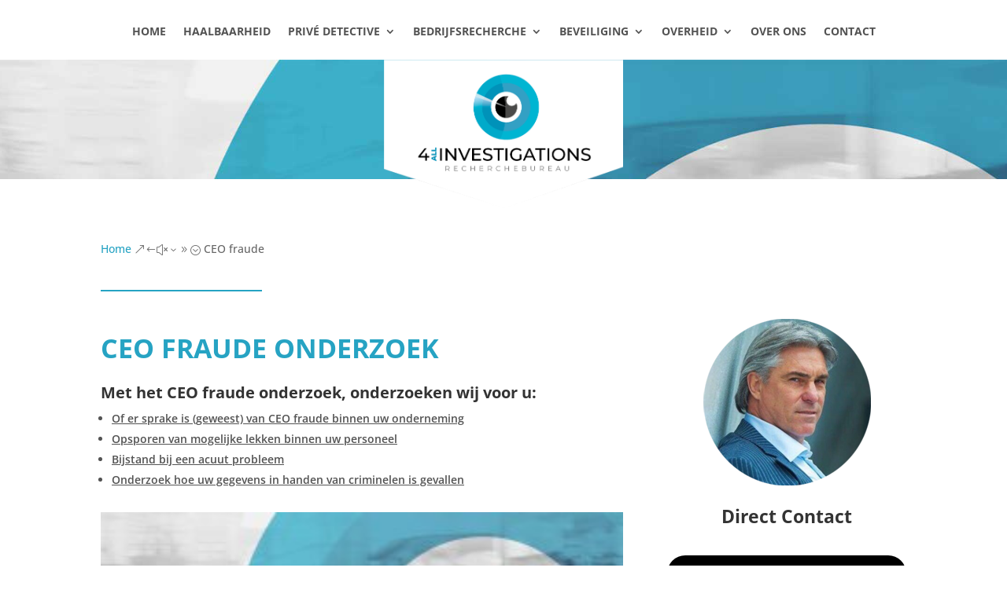

--- FILE ---
content_type: text/css
request_url: https://4allinvestigations.com/wp-content/et-cache/419/et-divi-dynamic-tb-63-419-late.css?ver=1736556407
body_size: 120
content:
@font-face{font-family:ETmodules;font-display:block;src:url(//4allinvestigations.com/wp-content/themes/Divi/core/admin/fonts/modules/social/modules.eot);src:url(//4allinvestigations.com/wp-content/themes/Divi/core/admin/fonts/modules/social/modules.eot?#iefix) format("embedded-opentype"),url(//4allinvestigations.com/wp-content/themes/Divi/core/admin/fonts/modules/social/modules.woff) format("woff"),url(//4allinvestigations.com/wp-content/themes/Divi/core/admin/fonts/modules/social/modules.ttf) format("truetype"),url(//4allinvestigations.com/wp-content/themes/Divi/core/admin/fonts/modules/social/modules.svg#ETmodules) format("svg");font-weight:400;font-style:normal}

--- FILE ---
content_type: text/css
request_url: https://4allinvestigations.com/wp-content/themes/Divi-child%204allinvestigations/style.css?ver=4.27.4
body_size: 105
content:

/* 
 Theme Name:     4AllInvestigations
 Author:         Patrick Schotte | Heftiger.nl
 Author URI:     http://www.c4allinvestigations.com 
 Template:       Divi
 Version:        1.0 
*/ 


/* ----------- PUT YOUR CUSTOM CSS BELOW THIS LINE -- DO NOT EDIT ABOVE THIS LINE --------------------------- */ 




--- FILE ---
content_type: text/css
request_url: https://4allinvestigations.com/wp-content/et-cache/419/et-core-unified-tb-63-deferred-419.min.css?ver=1736556408
body_size: 1824
content:
.et_pb_section_0_tb_footer{border-top-width:2px;border-top-color:RGBA(0,0,0,0);z-index:10;box-shadow:0px 2px 18px 0px rgba(0,0,0,0.3)}.et_pb_section_0_tb_footer.et_pb_section{padding-bottom:0px;background-color:#FFFFFF!important}.et_pb_image_0_tb_footer{background-color:#FFFFFF;padding-bottom:0px;text-align:left;margin-left:0}.et_pb_text_0_tb_footer.et_pb_text,.et_pb_text_0_tb_footer.et_pb_text a{color:#016078!important}.et_pb_text_0_tb_footer{background-color:RGBA(0,0,0,0);margin-top:20px!important}.et_pb_image_1_tb_footer{margin-top:40px!important;width:80%;text-align:left;margin-left:0}.et_pb_section_1_tb_footer.et_pb_section{padding-top:19px;padding-bottom:0px;background-color:#016078!important}.et_pb_text_1_tb_footer.et_pb_text,.et_pb_text_1_tb_footer.et_pb_text a,.et_pb_text_2_tb_footer.et_pb_text,.et_pb_text_2_tb_footer.et_pb_text a,.et_pb_text_3_tb_footer.et_pb_text,.et_pb_text_3_tb_footer.et_pb_text a,.et_pb_text_4_tb_footer.et_pb_text,.et_pb_text_4_tb_footer.et_pb_text a,.et_pb_text_5_tb_footer.et_pb_text{color:#FFFFFF!important}.et_pb_text_1_tb_footer,.et_pb_text_2_tb_footer,.et_pb_text_3_tb_footer,.et_pb_text_4_tb_footer{background-color:RGBA(0,0,0,0)}.et_pb_text_5_tb_footer{margin-top:-20px!important;margin-bottom:-20px!important}.et_pb_social_media_follow_network_0_tb_footer a.icon{background-color:#3b5998!important}.et_pb_social_media_follow_network_1_tb_footer a.icon{background-color:#000000!important}.et_pb_social_media_follow_network_2_tb_footer a.icon{background-color:#007bb6!important}@media only screen and (max-width:980px){.et_pb_section_0_tb_footer{border-top-width:2px;border-top-color:RGBA(0,0,0,0)}.et_pb_image_0_tb_footer .et_pb_image_wrap img,.et_pb_image_1_tb_footer .et_pb_image_wrap img{width:auto}}@media only screen and (max-width:767px){.et_pb_section_0_tb_footer{border-top-width:2px;border-top-color:RGBA(0,0,0,0)}.et_pb_image_0_tb_footer .et_pb_image_wrap img,.et_pb_image_1_tb_footer .et_pb_image_wrap img{width:auto}.et_pb_text_0_tb_footer{margin-top:-20px!important}}.et_pb_section_0.et_pb_section{padding-bottom:0px}.et_pb_fullwidth_menu_0.et_pb_fullwidth_menu ul li a{font-weight:700;color:#535353!important}.et_pb_fullwidth_menu_0.et_pb_fullwidth_menu{background-color:#FFFFFF}.et_pb_fullwidth_menu_0.et_pb_fullwidth_menu ul li.current-menu-item a{color:#26A3C3!important}.et_pb_fullwidth_menu_0.et_pb_fullwidth_menu .nav li ul,.et_pb_fullwidth_menu_0.et_pb_fullwidth_menu .et_mobile_menu,.et_pb_fullwidth_menu_0.et_pb_fullwidth_menu .et_mobile_menu ul{background-color:#FFFFFF!important}.et_pb_fullwidth_menu_0 .et_pb_row>.et_pb_menu__logo-wrap,.et_pb_fullwidth_menu_0 .et_pb_menu__logo-slot{width:auto;max-width:100%}.et_pb_fullwidth_menu_0 .et_pb_row>.et_pb_menu__logo-wrap .et_pb_menu__logo img,.et_pb_fullwidth_menu_0 .et_pb_menu__logo-slot .et_pb_menu__logo-wrap img{height:auto;max-height:none}.et_pb_fullwidth_menu_0 .mobile_nav .mobile_menu_bar:before,.et_pb_fullwidth_menu_0 .et_pb_menu__icon.et_pb_menu__search-button,.et_pb_fullwidth_menu_0 .et_pb_menu__icon.et_pb_menu__close-search-button,.et_pb_fullwidth_menu_0 .et_pb_menu__icon.et_pb_menu__cart-button{color:#26a3c3}div.et_pb_section.et_pb_section_1{background-image:url(https://4allinvestigations.com/wp-content/uploads/2021/05/4allinvestigations-top-1920x212-1.jpg)!important}.et_pb_section_1{height:100px;min-height:15vw;max-height:100px}.et_pb_section_1.et_pb_section{padding-top:0px;padding-bottom:0px;background-color:RGBA(0,0,0,0)!important}.et_pb_row_0.et_pb_row{padding-top:0px!important;padding-top:0px}.et_pb_image_0{padding-bottom:3vw;text-align:center}.et_pb_section_2.et_pb_section{margin-top:-40px}.et_pb_divider_0{margin-top:-10px!important;margin-bottom:-40px!important;width:20%}.et_pb_divider_0:before{border-top-color:#26a3c3;border-top-width:2px;width:auto;top:0px;right:0px;left:0px}.et_pb_row_3.et_pb_row{margin-top:-2vw!important}.et_pb_text_0.et_pb_text,.et_pb_accordion_0.et_pb_accordion .et_pb_toggle_content a{color:#535353!important}.et_pb_text_0{line-height:1.8em;font-weight:600;line-height:1.8em;background-color:#FFFFFF}.et_pb_text_0 h1{text-transform:uppercase;font-size:34px;color:#26A3C3!important;line-height:2.2em}.et_pb_text_0 h2{font-size:20px}.et_pb_text_0 h3{font-weight:700;font-size:24px;color:#26A3C3!important;line-height:1.6em}.et_pb_text_0 h4{font-size:20px;line-height:1.6em}.et_pb_text_0 h5{font-size:18px;line-height:1.6em}.et_pb_text_0 h6{font-size:21px;color:#016078!important;line-height:1.4em}.et_pb_image_1{text-align:center}.et_pb_text_1 h6{font-size:23px;text-align:center}.et_pb_button_0_wrapper{margin-bottom:15px!important}body #page-container .et_pb_section .et_pb_button_0{border-width:0px!important}body #page-container .et_pb_section .et_pb_button_0,body #page-container .et_pb_section .et_pb_button_0:hover,body #page-container .et_pb_section .et_pb_button_1,body #page-container .et_pb_section .et_pb_button_1:hover{padding:0.3em 1em!important}body #page-container .et_pb_section .et_pb_button_0:before,body #page-container .et_pb_section .et_pb_button_0:after,body #page-container .et_pb_section .et_pb_button_1:before,body #page-container .et_pb_section .et_pb_button_1:after{display:none!important}.et_pb_button_0,.et_pb_button_0:after,.et_pb_button_1,.et_pb_button_1:after{transition:all 300ms ease 0ms}body #page-container .et_pb_section .et_pb_button_1{border-width:0px!important;background-color:#016078}.et_pb_divider_1:before,.et_pb_divider_2:before,.et_pb_divider_3:before{border-top-color:#26a3c3;border-top-width:2px}.et_pb_module.et_pb_accordion_item_0.et_pb_toggle,.et_pb_module.et_pb_accordion_item_1.et_pb_toggle,.et_pb_module.et_pb_accordion_item_2.et_pb_toggle,.et_pb_module.et_pb_accordion_item_3.et_pb_toggle{transition:border-radius 300ms ease 0ms}.et_pb_accordion_item.et_pb_accordion_item_0.et_pb_toggle.et_pb_toggle_open,.et_pb_accordion_item.et_pb_accordion_item_1.et_pb_toggle.et_pb_toggle_open,.et_pb_accordion_item.et_pb_accordion_item_2.et_pb_toggle.et_pb_toggle_open,.et_pb_accordion_item.et_pb_accordion_item_3.et_pb_toggle.et_pb_toggle_open{background-color:#EAECF1}.et_pb_accordion_item.et_pb_accordion_item_0.et_pb_toggle.et_pb_toggle_close,.et_pb_accordion_item.et_pb_accordion_item_1.et_pb_toggle.et_pb_toggle_close,.et_pb_accordion_item.et_pb_accordion_item_2.et_pb_toggle.et_pb_toggle_close,.et_pb_accordion_item.et_pb_accordion_item_3.et_pb_toggle.et_pb_toggle_close{background-color:#26A3C3}.et_pb_accordion_item.et_pb_accordion_item_0.et_pb_toggle.et_pb_toggle_close h5.et_pb_toggle_title,.et_pb_accordion_item.et_pb_accordion_item_0.et_pb_toggle.et_pb_toggle_close h1.et_pb_toggle_title,.et_pb_accordion_item.et_pb_accordion_item_0.et_pb_toggle.et_pb_toggle_close h2.et_pb_toggle_title,.et_pb_accordion_item.et_pb_accordion_item_0.et_pb_toggle.et_pb_toggle_close h3.et_pb_toggle_title,.et_pb_accordion_item.et_pb_accordion_item_0.et_pb_toggle.et_pb_toggle_close h4.et_pb_toggle_title,.et_pb_accordion_item.et_pb_accordion_item_0.et_pb_toggle.et_pb_toggle_close h6.et_pb_toggle_title,.et_pb_accordion_item.et_pb_accordion_item_1.et_pb_toggle.et_pb_toggle_close h5.et_pb_toggle_title,.et_pb_accordion_item.et_pb_accordion_item_1.et_pb_toggle.et_pb_toggle_close h1.et_pb_toggle_title,.et_pb_accordion_item.et_pb_accordion_item_1.et_pb_toggle.et_pb_toggle_close h2.et_pb_toggle_title,.et_pb_accordion_item.et_pb_accordion_item_1.et_pb_toggle.et_pb_toggle_close h3.et_pb_toggle_title,.et_pb_accordion_item.et_pb_accordion_item_1.et_pb_toggle.et_pb_toggle_close h4.et_pb_toggle_title,.et_pb_accordion_item.et_pb_accordion_item_1.et_pb_toggle.et_pb_toggle_close h6.et_pb_toggle_title,.et_pb_accordion_item.et_pb_accordion_item_2.et_pb_toggle.et_pb_toggle_close h5.et_pb_toggle_title,.et_pb_accordion_item.et_pb_accordion_item_2.et_pb_toggle.et_pb_toggle_close h1.et_pb_toggle_title,.et_pb_accordion_item.et_pb_accordion_item_2.et_pb_toggle.et_pb_toggle_close h2.et_pb_toggle_title,.et_pb_accordion_item.et_pb_accordion_item_2.et_pb_toggle.et_pb_toggle_close h3.et_pb_toggle_title,.et_pb_accordion_item.et_pb_accordion_item_2.et_pb_toggle.et_pb_toggle_close h4.et_pb_toggle_title,.et_pb_accordion_item.et_pb_accordion_item_2.et_pb_toggle.et_pb_toggle_close h6.et_pb_toggle_title,.et_pb_accordion_item.et_pb_accordion_item_3.et_pb_toggle.et_pb_toggle_close h5.et_pb_toggle_title,.et_pb_accordion_item.et_pb_accordion_item_3.et_pb_toggle.et_pb_toggle_close h1.et_pb_toggle_title,.et_pb_accordion_item.et_pb_accordion_item_3.et_pb_toggle.et_pb_toggle_close h2.et_pb_toggle_title,.et_pb_accordion_item.et_pb_accordion_item_3.et_pb_toggle.et_pb_toggle_close h3.et_pb_toggle_title,.et_pb_accordion_item.et_pb_accordion_item_3.et_pb_toggle.et_pb_toggle_close h4.et_pb_toggle_title,.et_pb_accordion_item.et_pb_accordion_item_3.et_pb_toggle.et_pb_toggle_close h6.et_pb_toggle_title{color:#FFFFFF!important}.et_pb_accordion_item.et_pb_accordion_item_0.et_pb_toggle_open .et_pb_toggle_title:before,.et_pb_accordion_item.et_pb_accordion_item_0.et_pb_toggle_close .et_pb_toggle_title:before,.et_pb_accordion_item.et_pb_accordion_item_1.et_pb_toggle_open .et_pb_toggle_title:before,.et_pb_accordion_item.et_pb_accordion_item_1.et_pb_toggle_close .et_pb_toggle_title:before,.et_pb_accordion_item.et_pb_accordion_item_2.et_pb_toggle_open .et_pb_toggle_title:before,.et_pb_accordion_item.et_pb_accordion_item_2.et_pb_toggle_close .et_pb_toggle_title:before,.et_pb_accordion_item.et_pb_accordion_item_3.et_pb_toggle_open .et_pb_toggle_title:before,.et_pb_accordion_item.et_pb_accordion_item_3.et_pb_toggle_close .et_pb_toggle_title:before{color:#FFFFFF}.et_pb_fullwidth_post_slider_0,.et_pb_fullwidth_post_slider_0.et_pb_bg_layout_dark,.et_pb_fullwidth_post_slider_0.et_pb_bg_layout_light,.et_pb_slide_0,.et_pb_slide_1,.et_pb_slide_2{background-color:#26a3c3}.et_pb_fullwidth_slider_0.et_pb_slider .et_pb_slide_description .et_pb_slide_title{font-size:32px!important}.et_pb_fullwidth_slider_0 .et_pb_slide .et_pb_slide_description,.et_pb_fullwidth_slider_0.et_pb_slider .et_pb_button_wrapper,.et_pb_slides .et_pb_slide_0.et_pb_slide .et_pb_slide_description,.et_pb_slides .et_pb_slide_1.et_pb_slide .et_pb_slide_description,.et_pb_slides .et_pb_slide_2.et_pb_slide .et_pb_slide_description{text-align:left}.et_pb_fullwidth_slider_0 .et_pb_slide_description,.et_pb_slider_fullwidth_off.et_pb_fullwidth_slider_0 .et_pb_slide_description{padding-top:8vw;padding-bottom:10vw}.et_pb_fullwidth_slider_0{max-width:100%}.et_pb_fullwidth_slider_0 .et_pb_slide>.et_pb_container{width:50%}.et_pb_social_media_follow_network_0 a.icon{background-color:#3b5998!important}.et_pb_social_media_follow_network_1 a.icon{background-color:#000000!important}.et_pb_social_media_follow_network_2 a.icon{background-color:#007bb6!important}.et_pb_accordion .et_pb_module.et_pb_accordion_item_0.et_pb_toggle,.et_pb_accordion .et_pb_module.et_pb_accordion_item_1.et_pb_toggle,.et_pb_accordion .et_pb_module.et_pb_accordion_item_2.et_pb_toggle,.et_pb_accordion .et_pb_module.et_pb_accordion_item_3.et_pb_toggle{border-radius:30px 30px 30px 30px;overflow:hidden;border-color:RGBA(0,0,0,0)}.et_pb_accordion_item_1.et_pb_toggle,.et_pb_accordion_item_2.et_pb_toggle,.et_pb_accordion_item_3.et_pb_toggle{margin-top:-15px!important}.et_pb_slider .et_pb_slide_0{background-image:url(https://4allinvestigations.com/wp-content/uploads/2021/05/Bedrijfsrecherche-4all-investigations-concurentiebeding-1920x1024-1.jpg);background-color:#26a3c3}.et_pb_slider .et_pb_slide_1{background-image:url(https://4allinvestigations.com/wp-content/uploads/2021/05/Prive-detective-4all-investigations-overspel-V2-1920x1024-1.jpg);background-color:#26a3c3}.et_pb_slider .et_pb_slide_2{background-image:url(https://4allinvestigations.com/wp-content/uploads/2021/05/Beveiliging-4all-investigations-1920x1024-1.jpg);background-color:#26a3c3}.et_pb_fullwidth_slider_0.et_pb_module{margin-left:0px!important;margin-right:auto!important}@media only screen and (max-width:980px){.et_pb_section_1{min-height:auto}.et_pb_image_0 .et_pb_image_wrap img,.et_pb_image_1 .et_pb_image_wrap img{width:auto}body #page-container .et_pb_section .et_pb_fullwidth_slider_0.et_pb_slider .et_pb_more_button.et_pb_button:after{display:inline-block;opacity:0}body #page-container .et_pb_section .et_pb_fullwidth_slider_0.et_pb_slider .et_pb_more_button.et_pb_button:hover:after{opacity:1}}@media only screen and (min-width:768px) and (max-width:980px){.et_pb_section_0,.et_pb_image_0{display:none!important}}@media only screen and (max-width:767px){.et_pb_section_0,.et_pb_row_0,.et_pb_image_0{display:none!important}.et_pb_section_1{min-height:40px}.et_pb_image_0 .et_pb_image_wrap img,.et_pb_image_1 .et_pb_image_wrap img{width:auto}.et_pb_text_0 h1,.et_pb_text_0 h3,.et_pb_text_0 h4,.et_pb_text_0 h5{line-height:1.1em}.et_pb_text_0 h6{line-height:1.4em}body #page-container .et_pb_section .et_pb_fullwidth_slider_0.et_pb_slider .et_pb_more_button.et_pb_button:after{display:inline-block;opacity:0}body #page-container .et_pb_section .et_pb_fullwidth_slider_0.et_pb_slider .et_pb_more_button.et_pb_button:hover:after{opacity:1}}

--- FILE ---
content_type: text/css
request_url: https://4allinvestigations.com/wp-content/et-cache/419/et-divi-dynamic-tb-63-419-late.css
body_size: 120
content:
@font-face{font-family:ETmodules;font-display:block;src:url(//4allinvestigations.com/wp-content/themes/Divi/core/admin/fonts/modules/social/modules.eot);src:url(//4allinvestigations.com/wp-content/themes/Divi/core/admin/fonts/modules/social/modules.eot?#iefix) format("embedded-opentype"),url(//4allinvestigations.com/wp-content/themes/Divi/core/admin/fonts/modules/social/modules.woff) format("woff"),url(//4allinvestigations.com/wp-content/themes/Divi/core/admin/fonts/modules/social/modules.ttf) format("truetype"),url(//4allinvestigations.com/wp-content/themes/Divi/core/admin/fonts/modules/social/modules.svg#ETmodules) format("svg");font-weight:400;font-style:normal}